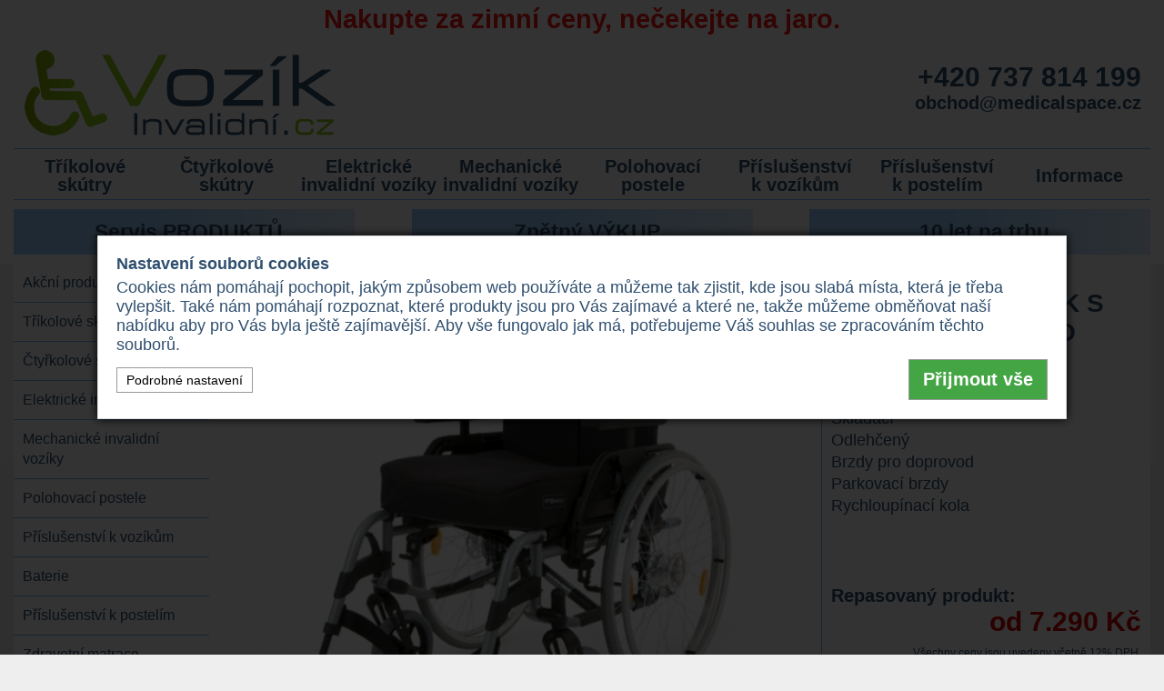

--- FILE ---
content_type: text/html; charset=UTF-8
request_url: https://www.vozikinvalidni.cz/mechanicke-invalidni-voziky/-invalidni-vozik-s-brzdami-pro-doprovod-id202
body_size: 9142
content:

<!DOCTYPE html>
<html lang="cs">
<head>
  <meta http-equiv="content-type" content="text/html; charset=utf-8" />
  <meta name="viewport" content="width=device-width, initial-scale=1">
  <meta name="robots" content="index, follow" />
  <meta name="description" content="Tento mechanický invalidní vozík má nespornou výhodu ve dvojím provedení brzdového systému. Nejen že má parkovací brzdy umístěné na zadních kolech,..." />  
  <meta name="keywords" content="mechanické vozíky, mechanický vozík, invalidní vozík, invalidní vozíky, vozík, vozíky" />
  <meta name="author" content="MedicalSpace (T)" />
  <meta name="google-site-verification" content="iBjp3pvAJclC02_vZ10WluGoWuiaM3Vx5v7eqWlDC_U" />
  <meta name="theme-color" content="#ffffff">
  
  <meta name="twitter:card" content="summary_large_image">
  <meta name="twitter:site" content="@MedicalSpace">
  <meta name="twitter:creator" content="@MedicalSpace">
  <meta name="twitter:title" content="Invalidní vozík s brzdami pro doprovod | Vozík Invalidní.cz">
  <meta name="twitter:description" content="Tento mechanický invalidní vozík má nespornou výhodu ve dvojím provedení brzdového systému. Nejen že má parkovací brzdy...">
  <meta property="twitter:image" content="https://www.vozikinvalidni.cz/img/home_screen.jpg" />
  
  <meta property="og:title" content="Invalidní vozík s brzdami pro doprovod | Vozík Invalidní.cz" />
  <meta property="og:description" content="Tento mechanický invalidní vozík má nespornou výhodu ve..." />
  <meta property="og:type" content="website" />
  <meta property="og:locale" content="cs_CZ" />
  <meta property="og:site_name" content="Vozík Invalidní.cz" />
  <meta property="og:url" content="https://www.vozikinvalidni.cz/mechanicke-invalidni-voziky/-invalidni-vozik-s-brzdami-pro-doprovod-id202" />
  <meta property="og:image" content="https://www.vozikinvalidni.cz/gall/prod/202-8558626497.jpg" />  <meta property="og:image" content="https://www.vozikinvalidni.cz/img/home_screen.jpg" />
  
  <link rel="apple-touch-icon" sizes="76x76" href="/favicons/apple-touch-icon.png">
<link rel="icon" type="image/png" sizes="32x32" href="/favicons/favicon-32x32.png">
<link rel="icon" type="image/png" sizes="16x16" href="/favicons/favicon-16x16.png">
<link rel="manifest" href="/favicons/site.webmanifest">
<link rel="mask-icon" href="/favicons/safari-pinned-tab.svg" color="#5bbad5">
<link rel="shortcut icon" href="/favicons/favicon.ico">
<meta name="msapplication-TileColor" content="#00aba9">
<meta name="msapplication-config" content="/favicons/browserconfig.xml">
<meta name="theme-color" content="#ffffff">
  
  <!--<link rel="stylesheet" href="/css/compile.min.css" type="text/css" />-->
  
  <link rel="stylesheet" href="/css/cookieconsent.min.css" type="text/css" />
  <link rel="stylesheet" href="https://cdn.jsdelivr.net/gh/fancyapps/fancybox@3.5.7/dist/jquery.fancybox.min.css" />
  <link rel="stylesheet" href="/css/style.css?v=1.03" type="text/css" />
    <title>Invalidní vozík s brzdami pro doprovod | Vozík Invalidní.cz</title>
    <script  src="/js/jquery-3.4.1.min.js"></script>
    <script src="/js/jquery.fancybox.min.js"></script>
    <script type="text/javascript" src="/js/function.js"></script>

<link rel="canonical" href="https://www.vozikinvalidni.cz/mechanicke-invalidni-voziky/-invalidni-vozik-s-brzdami-pro-doprovod-id202" />
<script src="/js/cookie_consent_v3.min.js"></script> 
<!-- Google Tag Manager -->
<script>(function(w,d,s,l,i){w[l]=w[l]||[];w[l].push({'gtm.start':
new Date().getTime(),event:'gtm.js'});var f=d.getElementsByTagName(s)[0],
j=d.createElement(s),dl=l!='dataLayer'?'&l='+l:'';j.async=true;j.src=
'https://www.googletagmanager.com/gtm.js?id='+i+dl;f.parentNode.insertBefore(j,f);
})(window,document,'script','dataLayer','GTM-W4N2N27');</script>
<!-- End Google Tag Manager -->

</head>
<body>
<!-- Google Tag Manager (noscript) -->
<noscript><iframe src="https://www.googletagmanager.com/ns.html?id=GTM-W4N2N27"
height="0" width="0" style="display:none;visibility:hidden"></iframe></noscript>
<!-- End Google Tag Manager (noscript) -->

<header>
<div class="bg-white">
<div class="site">
<div class="redBanner">
<div style="font-size:1.5em;">Nakupte za zimní ceny, nečekejte na jaro.</div></div>
</div>
<div class="site pt10">
<div class="logo left px10"><h1><a href="/"><img src="/img/logo.png" alt="Vozík Invalidní - invalidní vozíky a skútry" title="Vozík Invalidní"></a><span>Invalidní vozík s brzdami pro doprovod - vozík invalidní.cz</span></h1></div>
<div class="top-contacts right px10">
  <div class="tel"><a href="tel:+420737814199">+420 737 814 199</a></div>
  <div class="mail"><a href="mailto:obchod@medicalspace.cz">obchod@medicalspace.cz</a></div>
</div>
<div class="clear"></div>
<nav>
<div class="top-menu">
<div class="menu-item "><a href="/trikolove-skutry"><span>Tříkolové<br>skútry</span></a></div><div class="menu-item "><a href="/ctyrkolove-skutry"><span>Čtyřkolové<br>skútry</span></a></div><div class="menu-item "><a href="/elektricke-invalidni-voziky"><span>Elektrické<br>invalidní vozíky</span></a></div><div class="menu-item "><a href="/mechanicke-invalidni-voziky"><span>Mechanické<br>invalidní vozíky</span></a></div><div class="menu-item "><a href="/polohovaci-postele"><span>Polohovací<br>postele</span></a></div><div class="menu-item "><a href="/prislusenstvi-k-vozikum"><span>Příslušenství<br>k vozíkům</span></a></div><div class="menu-item "><a href="/prislusenstvi-k-postelim"><span>Příslušenství<br>k postelím</span></a></div><div class="menu-item "><a href="/informace"><span>Informace</span></a></div>

<select class="mobile-nav" onchange="if (this.value) window.location.href = this.value;">
      <option  value="/#akce">Akční produkty</option><option  value="/trikolove-skutry">Tříkolové skútry</option><option  value="/ctyrkolove-skutry">Čtyřkolové skútry</option><option  value="/elektricke-invalidni-voziky">Elektrické invalidní vozíky</option><option  value="/mechanicke-invalidni-voziky">Mechanické invalidní vozíky</option><option  value="/polohovaci-postele">Polohovací postele</option><option  value="/prislusenstvi-k-vozikum">Příslušenství k vozíkům</option><option  value="/prislusenstvi-k-postelim">Příslušenství k postelím</option><option  value="/produkty">Všechny produkty</option>      <option value="/informace">Informace</option>
</select>
</div>
</nav>
<div class="vyhodyBanner">
    <div class="vyhodyItem">
      <svg aria-hidden="true" focusable="false" data-prefix="far" data-icon="tools" role="img" xmlns="http://www.w3.org/2000/svg" viewBox="0 0 512 512" class="svg-inline--fa fa-tools fa-w-16 fa-2x"><path fill="currentColor" d="M224 96.1v48.8l29.7 29.7c-6.8-34.8 3.5-70.3 28.5-95.3 20.3-20.3 47.2-31.2 75-31.2h1.2L301 105.3l15.1 90.6 90.6 15.1 57.3-57.3c.3 28.3-10.6 55.5-31.2 76.1-9.3 9.3-20.2 16.4-31.8 21.6 1.8 1.6 3.9 2.9 5.6 4.6l30.7 30.7c10.5-6.3 20.5-13.9 29.4-22.9 38.1-38.1 53.7-94.3 40.7-146.6C504.4 105 495 95.4 483 92c-12.2-3.4-25.2.1-34 9l-58.7 58.6-32.4-5.4-5.4-32.4 58.6-58.6c8.9-8.9 12.3-21.9 8.9-34-3.3-12.1-13-21.5-25.2-24.5-53.2-13.2-107.9 2-146.6 40.6C238 55.5 229.7 67 222.9 79.2l1.1.8v16.1zM106 454c-12.8 12.8-35.3 12.8-48.1 0-6.4-6.4-10-15-10-24 0-9.1 3.5-17.6 10-24l134.4-134.4-33.9-33.9L24 372C8.5 387.5 0 408.1 0 430s8.5 42.5 24 58 36.1 24 58 24 42.5-8.5 58-24l100.9-100.9c-9.7-15.8-15.2-33.8-15.7-52.1L106 454zm395.1-58.3L384 278.6c-23.1-23.1-57.6-27.6-85.4-13.9L192 158.1V96L64 0 0 64l96 128h62.1l106.6 106.6c-13.6 27.8-9.2 62.3 13.9 85.4l117.1 117.1c14.6 14.6 38.2 14.6 52.7 0l52.7-52.7c14.5-14.6 14.5-38.2 0-52.7z" class=""></path></svg>
      <span>Servis PRODUKTŮ</span>
    </div>
    <div class="vyhodyItem">
      <svg aria-hidden="true" focusable="false" data-prefix="fas" data-icon="undo" role="img" xmlns="http://www.w3.org/2000/svg" viewBox="0 0 512 512" class="svg-inline--fa fa-undo fa-w-16 fa-2x"><path fill="currentColor" d="M212.333 224.333H12c-6.627 0-12-5.373-12-12V12C0 5.373 5.373 0 12 0h48c6.627 0 12 5.373 12 12v78.112C117.773 39.279 184.26 7.47 258.175 8.007c136.906.994 246.448 111.623 246.157 248.532C504.041 393.258 393.12 504 256.333 504c-64.089 0-122.496-24.313-166.51-64.215-5.099-4.622-5.334-12.554-.467-17.42l33.967-33.967c4.474-4.474 11.662-4.717 16.401-.525C170.76 415.336 211.58 432 256.333 432c97.268 0 176-78.716 176-176 0-97.267-78.716-176-176-176-58.496 0-110.28 28.476-142.274 72.333h98.274c6.627 0 12 5.373 12 12v48c0 6.627-5.373 12-12 12z" class=""></path></svg>
      <span>Zpětný VÝKUP</span>
    </div>
    <div class="vyhodyItem">
      <svg aria-hidden="true" focusable="false" data-prefix="far" data-icon="medal" role="img" xmlns="http://www.w3.org/2000/svg" viewBox="0 0 512 512" class="svg-inline--fa fa-medal fa-w-16 fa-2x"><path fill="currentColor" d="M342.17 281.67l-52.43-7.64-23.43-47.52c-2.11-4.25-6.22-6.39-10.33-6.39-4.08 0-8.16 2.12-10.28 6.39l-23.43 47.52-52.43 7.64c-9.4 1.36-13.17 12.96-6.35 19.59l37.93 36.96-8.97 52.22c-1.28 7.46 4.67 13.44 11.32 13.44 1.77 0 3.58-.42 5.33-1.35l46.9-24.65 46.9 24.65c1.74.92 3.55 1.33 5.31 1.33 6.66 0 12.62-5.96 11.34-13.43l-8.97-52.22 37.93-36.96c6.83-6.63 3.06-18.22-6.34-19.58zM495.97 0H338.12c-11.24 0-21.66 5.9-27.44 15.54L256 106.67l-54.68-91.13A31.997 31.997 0 0 0 173.88 0H16.03C3.08 0-4.5 14.57 2.92 25.18l113.99 162.85C84.21 222.47 64 268.87 64 320c0 105.87 86.13 192 192 192s192-86.13 192-192c0-51.13-20.21-97.53-52.91-131.98L509.08 25.18C516.5 14.57 508.92 0 495.97 0zM77.49 48h87.33l50.64 84.4c-22.11 4.78-42.73 13.45-61.3 25.13L77.49 48zM400 320c0 79.53-64.47 144-144 144s-144-64.47-144-144 64.47-144 144-144 144 64.47 144 144zm-42.16-162.47c-18.57-11.68-39.19-20.36-61.3-25.13L347.18 48h87.33l-76.67 109.53z" class=""></path></svg>
      <span>10 let na&nbsp;trhu</span>
    </div>  
  </div>
</div>
</div>
</header>

<div class="site my-20 mt-0">
<div class="left-menu-box"></div>
<div id="left-menu">
<ul><li class="menu_akcni-produkty "><a href="/"><span>Akční produkty</span></a></li><li class="menu_trikolove-skutry "><a href="/trikolove-skutry"><span>Tříkolové skútry</span></a></li><li class="menu_ctyrkolove-skutry "><a href="/ctyrkolove-skutry"><span>Čtyřkolové skútry</span></a></li><li class="menu_elektricke-invalidni-voziky "><a href="/elektricke-invalidni-voziky"><span>Elektrické invalidní vozíky</span></a></li><li class="menu_mechanicke-invalidni-voziky "><a href="/mechanicke-invalidni-voziky"><span>Mechanické invalidní vozíky</span></a></li><li class="menu_polohovaci-postele "><a href="/polohovaci-postele"><span>Polohovací postele</span></a></li><li class="menu_prislusenstvi-k-vozikum "><a href="/prislusenstvi-k-vozikum"><span>Příslušenství k vozíkům</span></a></li><li class="menu_baterie "><a href="/baterie"><span>Baterie</span></a></li><li class="menu_prislusenstvi-k-postelim "><a href="/prislusenstvi-k-postelim"><span>Příslušenství k postelím</span></a></li><li class="menu_zdravotni-matrace "><a href="/zdravotni-matrace"><span>Zdravotní matrace</span></a></li><li class="menu_prikryvky-a-polstare "><a href="/prikryvky-a-polstare"><span>Přikrývky a polštáře</span></a></li><li ><a href="/produkty"><span>Všechny produkty</span></a></li></ul>
</div>

<div class="content">
<div class="flex">

<div class="right-panel">
  <div class="px10">
  <div class="nameline">
    &nbsp;<br>
    <h2>Invalidní vozík s brzdami pro doprovod</h2>
  </div>
  <div class="params">
    <ul>
        <li>Nosnost až 180 kg</li><li>Skládací </li><li>Odlehčený</li><li>Brzdy pro doprovod</li><li>Parkovací brzdy</li><li>Rychloupínací kola</li>    </ul>
  </div>
  <div class="prices">

  <div class="price-line">
    <div class="label left">Repasovaný produkt:</div><p class="de right"><span>8.580&nbsp;Kč</span></p><div class="price">od 7.290&nbsp;Kč</div></div><div class="dph">Všechny ceny jsou uvedeny včetně 12% DPH.</div>           
  </div>
  </div>
  <div class="form">
    <form class="p10 px15" action="/lead" method="post">
    <input type="hidden" name="prod_name" value="Invalidní vozík s brzdami pro doprovod">
      <h3>Máte o produkt zájem?</h3>
      <div class="text">Zanechte nám Vaše telefonní číslo a my se Vám ozveme.</div>
      <div class="line">
        <input type="tel" name="phone" required pattern="^\+?[0-9\s]{9,16}$" placeholder="Telefonní číslo"><input type="submit" value="Odeslat">
      </div>
      <a href="https://www.medicalspace.cz/docs/MedicalSpace-Podm%C3%ADnky-OO%C3%9A.pdf" target="_blank">Správa os. údajů dle GDPR</a>
    </form>
  </div>
</div>
<div class="gallery left-panel">
  <div id="prodImg" class="ph_top">
    
  <a href="/gall/full/202-8558626497.jpg" data-fancybox="gallery" data-caption="Invalidní vozík s brzdami pro doprovod"><img src="/gall/prod/202-8558626497.jpg" alt="Mechanický vozík Invalidní vozík s brzdami pro doprovod foto" title="Invalidní vozík s brzdami pro doprovod"></a>
  </div>
  <div class="ph_line">

    <a href="/gall/full/202-8558626497.jpg" data-fancybox="gallery" data-caption="Invalidní vozík s brzdami pro doprovod"><img src="/gall/prod/202-8558626497.jpg" alt="Invalidní vozík mechanický Invalidní vozík s brzdami pro doprovod foto" title="Invalidní vozík s brzdami pro doprovod 0"></a>
    <div class="clear"></div>

  </div>
  <div class="clear"></div>
  <div class="form">
    <form class="p10 px15" action="/lead" method="post">
    <input type="hidden" name="prod_name" value="Invalidní vozík s brzdami pro doprovod">
      <h3>Máte o produkt zájem?</h3>
      <div class="text">Zanechte nám Vaše telefonní číslo a my se Vám ozveme.</div>
      <div class="line">
        <input type="tel" name="tel" required pattern="^[0-9-+s()]*$" placeholder="Telefonní číslo"><input type="submit" value="Odeslat">
      </div>
      <a href="https://www.medicalspace.cz/docs/MedicalSpace_Podm%C3%ADnky_OO%C3%9A.pdf" target="_blank">Správa os. údajů dle GDPR</a>
    </form>
  </div>
</div>

</div>
<div class="clear"></div>

<div class="cont kotvy-list">
<ul>
<li><a href="#popis">Popis</a></li>
<li><a href="#parametry">Parametry</a></li>
<li><a href="#vybava">Výbava</a></li>
<li><a href="#doprava">Doprava</a></li>
</ul>
</div>
<div class="cont" id="popis">
<h2>Invalidní vozík s brzdami pro doprovod</h2>
<h4>Popis</h4>
<p>Tento <strong>mechanick&yacute; invalidn&iacute; voz&iacute;k</strong> m&aacute; nespornou v&yacute;hodu ve dvoj&iacute;m proveden&iacute; brzdov&eacute;ho syst&eacute;mu. Nejen že m&aacute; parkovac&iacute; brzdy um&iacute;stěn&eacute; na zadn&iacute;ch kolech, ale opl&yacute;v&aacute; i brzdami pro doprovod, což značně usnadňuje manipulaci s&nbsp;voz&iacute;kem. K&nbsp;v&yacute;robě tohoto voz&iacute;ku byly použity vysoce odoln&eacute; materi&aacute;ly, kter&eacute; zaji&scaron;ťuj&iacute; jeho dlouhou životnost při využ&iacute;v&aacute;n&iacute; v&nbsp;dom&aacute;c&iacute;m, ale i venkovn&iacute;m prostřed&iacute;. Čalouněn&iacute; je snadno omyvateln&eacute;. Tento <strong>mechanick&yacute; invalidn&iacute; voz&iacute;k</strong> m&aacute; <strong>skl&aacute;dac&iacute;</strong> konstrukci a k&nbsp;jeho složen&iacute; V&aacute;m postač&iacute; pouze jeden pohyb. Podnože i postranice jsou zcela odn&iacute;mateln&eacute;, z&nbsp;toho postranice můžete i odklopit.&nbsp;</p>
</div>

<div class="cont" id="parametry"><h4>Technické parametry</h4>
<table class="detail_params" cellpadding="0" cellspacing="0"><tr><td>Nosnost:</td><td>až do 180 kg, odvíjí se od šířky vozíku</td></tr></table></div><div class="cont" id="vybava"><div class="flex"><div class="txt"><h4>Základní výbava</h4><p><ul>
<li>skl&aacute;dac&iacute; r&aacute;m</li>
<li>odlehčen&yacute; r&aacute;m</li>
<li>odn&iacute;mateln&eacute; a odklopn&eacute; područe</li>
<li>rychloup&iacute;nac&iacute; kola</li>
<li>brzdy pro doprovod</li>
<li>parkovac&iacute; brzdy</li>
<li>odn&iacute;mateln&eacute; a odklopn&eacute; podnože</li>
<li>odn&iacute;mateln&eacute; stupačky</li>
<li>nen&iacute; hrazeno poji&scaron;ťovnou</li>
</ul></p></div><div class="txt"><h4>Příplatková výbava</h4><p><ul>
<li>podsed&aacute;k</li>
<li>drž&aacute;k na hole</li>
<li>polohovac&iacute; podnože</li>
<li>pln&aacute; nenafukovac&iacute; kola</li>
</ul></p></div></div></div>
<div class="cont" id="doprava">
<h4>Doprava</h4>
<p>Doprava prostřednictv&iacute;m přepravn&iacute; společnosti.&nbsp;</p>
</div>
<div class="cont dalsi-produkty">
<h4>Další produkty v kategorii</h4>
<div>

<div class="prod_list">
    <a href="/mechanicke-invalidni-voziky/-mechanicky-invalidni-vozik-sirky-sedu-49-54-cm-id39">
    <div class="card_box">
      <div class="img">
        <img src="/gall/list/39-3752254048.jpg" alt="Invalidní vozík odlehčený Mechanický invalidní vozík, šířky sedu 49 - 54 cm foto" title="Mechanický invalidní vozík, šířky sedu 49 - 54 cm">
      </div>
      <div class="data">
        <div class="nameline">Mechanické invalidní vozíky<br><h3>Mechanický invalidní vozík, šířky sedu 49&nbsp-&nbsp54&nbspcm</h3></div>
        <div class="params">
        <ul>
<li>Nosnost až 180 kg</li><li>Skládací</li><li>Odlehčený</li><li>Rychloupínací kola</li>
        </ul>
        </div>
        <div class="price">
        <span class="small">od </span>4.290 Kč
        </div>
        <div class="button">Detail</div>
        <div class="clear"></div>
      </div>
      <div class="clear"></div>
    </div>
    <div class="clear"></div>
    </a>
  </div>
        
<div class="prod_list">
    <a href="/mechanicke-invalidni-voziky/-mechanicky-invalidni-vozik-sirky-sedu-55-60-cm-id201">
    <div class="card_box">
      <div class="img">
        <img src="/gall/list/201-6002250365.jpg" alt="Invalidní vozík mechanický Mechanický invalidní vozík, šířky sedu 55 - 60 cm foto" title="Mechanický invalidní vozík, šířky sedu 55 - 60 cm">
      </div>
      <div class="data">
        <div class="nameline">Mechanické invalidní vozíky<br><h3>Mechanický invalidní vozík, šířky sedu 55&nbsp-&nbsp60&nbspcm</h3></div>
        <div class="params">
        <ul>
<li>Nosnost až 180 kg</li><li>Skládací</li><li>Odlehčený</li><li>Rychloupínací kola</li>
        </ul>
        </div>
        <div class="price">
        <span class="small">od </span>7.290 Kč
        </div>
        <div class="button">Detail</div>
        <div class="clear"></div>
      </div>
      <div class="clear"></div>
    </div>
    <div class="clear"></div>
    </a>
  </div>
        
<div class="prod_list">
    <a href="/mechanicke-invalidni-voziky/-invalidni-vozik-mechanicky-minos-global-id57">
    <div class="card_box">
      <div class="img">
        <img src="/gall/list/57-8927326739.jpg" alt="Invalidní vozík odlehčený Invalidní vozík mechanický Minos Global foto" title="Invalidní vozík mechanický Minos Global">
      </div>
      <div class="data">
        <div class="nameline">Mechanické invalidní vozíky<br><h3>Invalidní vozík mechanický Minos Global</h3></div>
        <div class="params">
        <ul>
<li>Nosnost 140 kg</li><li>Odlehčený</li><li>Skládací </li><li>Rychloupínací kola</li>
        </ul>
        </div>
        <div class="price">
        <span class="small">od </span>7.490 Kč
        </div>
        <div class="button">Detail</div>
        <div class="clear"></div>
      </div>
      <div class="clear"></div>
    </div>
    <div class="clear"></div>
    </a>
  </div>
        <div class="clear"></div></div>
</div><div class="clear"></div></div>  <script>
    gtag('event', 'product_page', 
    {
        'itemId': 202,
        'sklik_category': 'Zdraví | Zdravotní pomůcky a lékařské vybavení | Invalidní vozíky',
        'pageType': 'offerdetail',                   
    }
    );
  </script> 


<div class="clear"></div>
<div class="clear"></div>
</div>

<div class="site">
<div class="siteText">
</div>
</div>

<footer>
<div class="site">
<div class="footer py10">
  <div class="line2 part1">
  <div class="block-left"><div class="px15">
  <div class="video">
  <a href="https://youtu.be/BLsFipume6c?t=4" target="_blank"><img src="/img/yt_img.jpg" alt="vozikinvalidni.cz youtube" title="youtube MedicalSpace"></a>
  <a href="https://www.facebook.com/medicalspacecz/" target="_blank"><img src="/img/fb.png" class="fb" alt="vozikinvalidni.cz facebook" title="facebook MedicalSpace"></a>
  <div class="clear"></div>
  </div></div></div>
  

  <div class="block medical"><div class="px15 text-center"><img src="/img/medical-logo.png" alt="logo MedicalSpace s.r.o" title="MedicalSpace s.r.o"><p><a href="tel:+420737814199">+420 737 814 199</a><br><a href="mailto:obchod@medicalspace.cz">obchod@medicalspace.cz</a></p></div></div>
  </div>
  <div class="line2 part2">
  <div class="block prodejna"><div class="px15 py10"><h4>Prodejna</h4>
    <p>
      Husova 877<br />
      391 11 Planá nad Lužnicí<br />
      Česká republika<br /><br />
      
      Po - Čt:&nbsp;9:00 - 16:30<br>
      Pá:&nbsp;9:00 - 15:00<br>
      So, Ne, svátky:&nbsp;&nbsp;&nbsp;po domluvě      
    </p>
    <br><p><b>Prodejna bude od 19.12.2025 do 2.1.2026 uzavřena. Objednávejte prosím online nebo telefonicky.</b></p>  </div></div>
  
  <div class="block sidlo"><div class="px15 py10"><h4>Sídlo</h4>
    <p>
      Táboritská 880/14<br />
      130 00 Praha 3<br />
      Česká republika<br /><br />
      
      IČ: 01605062<br />
      DIČ: CZ01605062    </p><br>
<p>Společnost je zapsána u Městského soudu v Praze, oddíl C, vložka 208871.</p></div></div>
    </div>
  <div class="clear"></div>
</div>
</div>

<div class="footer2 my-20">
<div class="p10">
<!--<p>Dle zákona o evidenci tržeb je prodávající povinen vystavit kupujícímu účtenku. Zároveň je povinen zaevidovat přijatou tržbu u správce daně online; v případě technického výpadku pak nejpozději do 48 hodin. Tato indikativní nabídka není nabídkou ve smyslu § 1731 nebo § 1732 občanského zákoníku, ani se nejedná o veřejný příslib dle § 1733 občanského zákoníku. Z této indikativní nabídky nevzniká nárok na uzavření smlouvy. Na vyžádání zašleme zákazníkovi typový list nebo protokol o shodě produktu. Cena je závazná v okamžiku uzavření smlouvy, resp. okamžikem potvrzení závazné objednávky. V případě vrácení zboží, zasílejte toto zboží na adresu provozovny/prodejny viz. kontakty. Mechanický invalidní vozík je dodáván v rámci uváděné ceny jako samostatný produkt. S našimi produkty mohou / nemusí být dodány komponenty příplatkové výbavy nebo příslušenství. Tyto komponenty nevstupují do ceny daného produktu a mohou být dodány jako bonusové zboží nebo jako zboží, které je nutné dodat s určitým produktem nedovolující svými vlastnostmi daným komponentem nedisponovat. Při objednávce nového produktu nejsou součástí baterie. Grafické vyobrazení nabízených produktů je pouze ilustrativní. Aktuálně nabízené produkty mohou disponovat jinou výbavou či odlišnou barvou. Prodejce má skladem obvykle několik kusů produktu od každého prezentovaného typu. Cena konkrétního produktu se odvíjí od jeho stáří, výbavy, celkového stavu produktu a počtu najetých kilometrů. Přesnou cenu Vámi vybraného produktu Vám sdělíme na požádání obratem. Pro upřesnění aktuální nabídky nás kontaktujte na tel.: <a href="tel:+420737814199">+420 737 814 199</a> nebo na e-mail: <a href="mailto:obchod@medicalspace.cz">obchod@medicalspace.cz</a>. <strong>*&nbsp;Doprava zdarma po ČR pro elektrické vozíky a skútry. Doprava zdarma pro elektrické vozíky a skútry po SR při objednávce nad 1000€.</strong></p>-->
<p>Prezentace zboží uvedená na tomto webu není nabídkou ve smyslu § 1731 nebo § 1732 zák. č. 89/2012 Sb., občanský zákoník v platném znění (dále jen „OZ“), ani se nejedná o veřejný příslib dle § 1733 OZ. Z této prezentace umístěné na tomto webu tedy nevzniká nikomu nárok na uzavření jakékoliv smlouvy. Zájemci bude na jeho žádost zaslána předsmluvní dokumentace dle ust. § 1820 a násl. OZ. Cena je závazná v okamžiku uzavření smlouvy, která je uzavírána v písemné formě nebo potvrzením závazné objednávky.  V případě vrácení zboží po odstoupení od smlouvy dle ust. § 1829 OZ je povinností kupujícího zboží doručit na adresu provozovny. Mechanický invalidní vozík je dodáván v rámci uváděné ceny jako samostatný produkt. S našimi produkty mohou, ale nemusí být dodány komponenty příplatkové výbavy nebo příslušenství. Tyto komponenty nevstupují do ceny daného produktu a mohou být dodány jako bonusové zboží nebo jako zboží, které je nutné dodat s určitým produktem nedovolující svými vlastnostmi daným komponentem nedisponovat. Při objednávce nového produktu nejsou součástí baterie. Grafické vyobrazení nabízených produktů je pouze ilustrativní. Aktuálně nabízené produkty mohou disponovat jinou výbavou či odlišnou barvou. Prodejce má skladem obvykle několik kusů produktu od každého prezentovaného typu. Cena konkrétního produktu se odvíjí od jeho stáří, výbavy, celkového stavu produktu a počtu najetých kilometrů. Přesnou cenu Vámi vybraného produktu Vám sdělíme na požádání obratem. Pro upřesnění aktuální nabídky nás kontaktujte na tel.: <a href="tel:+420737814199">+420 737 814 199</a> nebo na e-mail: <a href="mailto:obchod@medicalspace.cz">obchod@medicalspace.cz</a>. <strong>* Doprava zdarma po ČR pro elektrické vozíky a skútry. Doprava zdarma pro elektrické vozíky a skútry po SR při objednávce nad 1000€.</strong> ** Maximální dojezd elektrického vozíku či skútru je uváděn za ideálních podmínek při použití baterií s kapacitou doporučenou výrobcem. V praxi se dojezd snižuje v závislosti na váze uživatele, terénu, překonávání překážek, stáří baterií, teplotě, počtu rozjezdů a zastavení, nesprávném tlaku v pneumatikách, stylu jízdy atd. Provozovatel webu nenese odpovědnost za případné chyby nebo nepřesnosti na webových stránkách.</p>
<p class="text-center"><a href="https://www.medicalspace.cz/docs/Baterie-Informace-konecni-uzivatele.pdf" target="_blank">Informace o zpětném odběru baterií a akumulátorů pro konečné uživatele</a> | <a href="https://www.medicalspace.cz/docs/MedicalSpace-Podm%C3%ADnky-OO%C3%9A.pdf" target="_blank">Správa os. údajů dle GDPR</a> | <a href="https://www.medicalspace.cz/docs/Cookies.pdf" target="_blank">Cookies</a> | <a href="/odkazy">Odkazy</a> | <a href="/clanky">Články</a> | <a href="https://www.medicalspace.cz/dokumenty" target="_blank">Dokumenty</a> | <a href="#" onclick="return consentToggle(true);">Správa souhlasu s použitím cookies</a> </p>
<p class="text-center bold">&copy;&nbsp;2013&nbsp;-&nbsp;2026 MedicalSpace s.r.o. | <a href="https://www.medicalspace.cz/docs/vop.pdf" target="_blank">Všeobecné obchodní podmínky</a> | <a href="https://www.medicalspace.cz/docs/cenik-servis-dily.pdf" target="_blank">Ceník servisu a ND</a></p>
</div>
</div>
</footer>
<div id="toTop"><div class="ico">&#10095;</div></div>

<div class="c_consent_box2">
<div class="consent_flex">
<div class="inside">
<div class="h4">Nastavení souborů cookies</div>
<p>Cookies nám pomáhají pochopit, jakým způsobem web používáte a můžeme tak zjistit, kde jsou slabá místa, která je třeba vylepšit. Také nám pomáhají rozpoznat, které produkty jsou pro Vás zajímavé a které ne, takže můžeme obměňovat naší nabídku aby pro Vás byla ještě zajímavější. Aby vše fungovalo jak má, potřebujeme Váš souhlas se zpracováním těchto souborů.</p>
<div class="extended">
<div class="line"><input type="checkbox" id="ad_storage_checkbox" name="ad_storage"><label for="ad_storage_checkbox">Souhlas s ukládáním souborů (jako jsou soubory cookie) souvisejících s reklamou.</label></div>
<div class="line"><input type="checkbox" id="ad_user_data_checkbox" name="ad_user_data"><label for="ad_user_data_checkbox">Souhlas s nakládáním s uživatelskými daty souvisejícími s reklamou společnosti Google.</label></div>
<div class="line"><input type="checkbox" id="ad_personalization_checkbox" name="ad_personalization"><label for="ad_personalization_checkbox">Souhlas s personalizovanou reklamou.</label></div>
<div class="line"><input type="checkbox" id="analytics_storage_checkbox" name="analytics_storage"><label for="analytics_storage_checkbox">Souhlas s ukládáním souborů (jako jsou soubory cookie) související s analýzou chování, např. trváním návštěvy.</label></div>
<button class="save" onclick="consentUpdate('extended');">Uložit volby</button>
</div>
<div class="button_box">
<button class="settings left">Podrobné nastavení</button>
<button class="accept" onclick="consentUpdate('all',true);">Přijmout vše</button>
</div>
</div>
</div>
</div>


<script type="application/ld+json">
{
  "@context": "http://schema.org",
  "@type": "Product",
  "description": "<p>Tento <strong>mechanický invalidní vozík</strong> má nespornou výhodu ve dvojím provedení brzdového systému. Nejen že má parkovací brzdy umístěné na zadních kolech, ale oplývá i brzdami pro doprovod, což značně usnadňuje manipulaci s vozíkem. K výrobě tohoto vozíku byly použity vysoce odolné materiály, které zajišťují jeho dlouhou životnost při využívání v domácím, ale i venkovním prostředí. Čalounění je snadno omyvatelné. Tento <strong>mechanický invalidní vozík</strong> má <strong>skládací</strong> konstrukci a k jeho složení Vám postačí pouze jeden pohyb. Podnože i postranice jsou zcela odnímatelné, z toho postranice můžete i odklopit. </p>",
  "name": "Invalidní vozík s brzdami pro doprovod",
  "brand": "Invalidní",
  "model": "vozík s brzdami pro doprovod",
  "image": "https://www.vozikinvalidni.cz/gall/prod/202-8558626497.jpg",
  "offers": [{
        "@type": "Offer",
        "url": "https://www.vozikinvalidni.cz/mechanicke-invalidni-voziky/-invalidni-vozik-s-brzdami-pro-doprovod-id202?repasovany",
        "availability": "http://schema.org/InStock",
        "price": "7290",
        "priceCurrency": "CZK",
        "itemCondition": "RefurbishedCondition"
      }]}
</script>


</body>
</html>


--- FILE ---
content_type: text/css
request_url: https://www.vozikinvalidni.cz/css/style.css?v=1.03
body_size: 3730
content:
*{padding:0; margin:0; position:relative;}
body{background:#EEEEEE; font-family:Calibri, Sans-serif; color:#2F4F6F;}
a{color:#2F4F6F; text-decoration:none;}
a:hover{text-decoration:underline;}
img{border:0;}
.bg-white{background:#ffffff;}

.site{width:100%; max-width:1250px; min-width:330px; margin:0 auto; padding:0px 0; background:#ffffff;}
.logo{width:348px; height:100px;}
.logo h1 span{display:none;}
.logo img{max-width:100%; max-height:100%;}
.top-contacts{text-align:right; margin:15px 0;}
.top-contacts .tel{font-size:30px; font-weight:bold;}
.top-contacts .mail{font-size:20px; font-weight:bold;}

.top-menu{height:55px; margin:10px 0; border-top:1px solid #73B9FF; border-bottom:1px solid #73B9FF; display:flex; flex-wrap: wrap;}
.top-menu .menu-item{display:inline-block;flex: 1; height:100%; font-size:20px; font-weight:bold; text-align:center;}
.top-menu .menu-item a{height:100%; display:block; text-decoration:none;vertical-align: middle; line-height: 55px;}
.top-menu .menu-item span{display:inline; display:inline-table; display:inline-block; vertical-align:middle; line-height: 20px; *margin-top: expression(this.offsetHeight < this.parentNode.offsetHeight ? parseInt((this.parentNode.offsetHeight - this.offsetHeight) / 2) + "px" : "0");}
.top-menu .menu-item:hover,.top-menu .menu-item.active{background: radial-gradient(circle at 105%, #DDEEFF ,#9DCEFF 60%);}
.top-menu .mobile-nav{width:90%; padding:0 10px; font-size:20px; display:none; margin:0 auto; border:0;}

.left-side{width:30%; margin-right:10px; float:left;}
.left-side .banner{width:100%; height:180px; overflow:hidden;}
.left-side .form{width:100%; height:180px; margin-top:10px; background: radial-gradient(circle at 105%, #DDEEFF ,#9DCEFF 60%); overflow:hidden;}
.left-side .form .text{font-size:18px; padding:0px 0 5px; text-align:center;}
.left-side .form .text h3,.left-side .form .text .h3{font-size:20px; font-weight:bold;}
.left-side .form .line{margin:15px 0 10px;}
.left-side .form input{border:0; font-size:20px; font-weight:bold;font-family:Calibri, Sans-serif;}
.left-side .form input[type="tel"]{width:calc(70% - 20px); padding:8px 10px;}
.left-side .form input[type="submit"]{width:30%; padding:8px 5px; background: linear-gradient(#91C71D, #7E9E00); color:#ffffff; cursor:pointer;}
.left-side .form input[type="submit"]:hover{background:#91C71D;}

.right-side{width:calc(70% - 10px); float:right;}
.right-side .tile{width:calc(100% / 3); height:180px; float:left; text-align:center; line-height:180px; transform: scale(0.95); transition: transform .3s;}
.right-side .tile:nth-child(-n+3){margin-bottom:10px;}                                                              
.right-side .tile img{max-height:100%; max-width:100%;vertical-align: middle;}
.right-side .tile:hover{transform: scale(1.05);}

#left-menu{width:215px; float:left; padding:0;}
#left-menu ul{width:100%; list-style:none;}
#left-menu ul li{width:100%;  line-height:22px; font-size:16px; border-bottom:1px solid #73B9FF;}
#left-menu ul li a{display:block; text-decoration:none; padding:10px 10px;}
#left-menu ul li:hover, #left-menu ul li.active{background: radial-gradient(circle at 105%, #DDEEFF ,#9DCEFF 60%); font-weight:bold;}
#left-menu.fixed{position:fixed; top:0;}
#left-menu.bottom{position:absolute; bottom:0; top:unset;}

.content{width:calc(100% - 215px); float:right;}
.content h2{font-size:30px; text-align:left;}
.content .kats_anchor{padding:20px 10px; border-bottom:1px solid #73B9FF; background:radial-gradient(circle at 105%, #DDEEFF ,#9DCEFF 60%);}
.content .kats_anchor span.text{font-size:18px; font-weight:normal;}
.content2{width:100%;}
.content2.clanky h2{text-align:center; padding:20px 0 10px;}
.cat-desc{}
.cat-desc ul{margin:5px 0 5px 20px;}
.prod_list{width:calc(100% / 3); float:left;}
.prod_list a{text-decoration:none;}
.prod_list .card_box{padding:10px 15px; border-right:1px solid #73B9FF;}
.prod_list .disc{width:60px; height:60px; position:absolute; top:10px; left:15px; background:linear-gradient(#D80000, #880000); border-radius:50%; color:#ffffff; font-size:26px; font-weight:bold; text-align:center; line-height:60px; z-index:2;display:none;}
.prod_list:nth-child(3n) .card_box{border-right:none;}
.prod_list:nth-child(n+4) .card_box{border-top:1px solid #73B9FF;}
.prod_list .img{text-align:center;}
.prod_list .img img{max-width:100%; transform: scale(0.95); transition: transform .3s;}
.prod_list .nameline{text-align:center; font-size:20px;}
.prod_list .nameline h3{height:60px;font-size:24px;text-transform: uppercase;}
.prod_list .params ul{width:100%; height:40px; margin:10px 0 20px; list-style:none; overflow:hidden;}
.prod_list .params ul li{width:calc(50% - 2px); display:inline-block;}
.prod_list .price{font-size:26px; font-weight:bold; color:#D80000; float:left;}
.prod_list .price .small{font-size:small;}
.prod_list .button{width:30%; padding:5px 10px; background: linear-gradient(#91C71D, #7E9E00); color:#ffffff; border:none; font-size:20px; font-weight:bold;float:right; text-align:center;}
.prod_list:hover .img img{transform: scale(1.0);}
.prod_list:hover .button{background: #91C71D;}


.left-panel{width:65%; order:1; float:left;}
.ph_top{padding:0 50px;}
.ph_top img{width:100%; height:100%;}
.ph_line{text-align:center;}
.ph_line img{width:calc(20% - 15px); margin:0 5px;}
.fancybox-navigation{top:50%;}

.right-panel{width:calc(35% - 1px); order:2; float:right; border-left:1px solid #73B9FF;}
.right-panel .nameline{text-align:center; font-size:16px; margin-top:10px;}
.right-panel .nameline h2{font-size:28px;text-transform: uppercase; text-align:center;}
.right-panel .params{height:210px; margin:10px 0; line-height: 24px;}
.right-panel .params ul{list-style:none; font-size:18px;}
.right-panel .prices{height:235px; margin:5px 0;}
.right-panel .prices .price-line{padding-bottom:15px;}
.right-panel .prices .price-line .label{font-size:20px; font-weight:bold;}
.right-panel .prices .price-line p.de{text-decoration: line-through; color:#D80000; display:none;}
.right-panel .prices .price-line span{font-size:20px; text-align:right; color:#2F4F6F;}
.right-panel .prices .price-line .price{width:100%; text-align:right; color:#D80000; font-size:30px; font-weight:bold; clear:both;}
.right-panel .prices .dph{text-align:right; font-size:12px; top:-5px;}
.left-panel .form{display:none;}
.right-panel .form, .left-panel .form{background: radial-gradient(circle at 105%, #DDEEFF ,#9DCEFF 60%); overflow:hidden;}
.right-panel .form h3, .left-panel .form h3{font-size:24px;}
.right-panel .form .text, .left-panel .form .text{font-size:18px; padding:5px 0;}
.right-panel .form .line, .left-panel .form .line{margin:0px 0 5px;}
.right-panel .form input, .left-panel .form input{border:0; font-size:20px; font-weight:bold;font-family:Calibri, Sans-serif;}
.right-panel .form input[type="tel"], .left-panel .form input[type="tel"]{width:calc(70% - 10px); padding:8px 10px;}
.right-panel .form input[type="submit"], .left-panel .form input[type="submit"]{width:calc(30% - 10px); padding:8px 5px; background: linear-gradient(#91C71D, #7E9E00); color:#ffffff; cursor:pointer;}
.right-panel .form input[type="submit"]:hover, .left-panel .form input[type="submit"]:hover{background:#91C71D;}  

#fancyInline{display:none; }
.lead, #fancyInline{font-size:22px; text-align:center;}
.lead h3, #fancyInline h3{font-size:2.6rem;}
.lead .icon, #fancyInline .icon{width:150px; height:150px; padding:20px;}
.lead .icon.green svg,#fancyInline .icon.green svg{color:#8dbf17;}
.lead .icon.red svg,#fancyInline .icon.red svg{color:#da2323;}
.lead button{ padding:10px 15px; margin:10px 0; background: linear-gradient(#91C71D, #7E9E00); color:#ffffff; border:0; cursor:pointer; font-size:1em; font-weight:bold;}
.lead button:hover{background:#91C71D;}      

.cont{padding:10px;border-bottom:1px solid #73B9FF;}
.cont .flex{display:flex;}
.cont .flex .txt{width:100%;}
.cont.dalsi-produkty{border-bottom:0; padding:0;}
.cont.dalsi-produkty h4{padding:10px;}
.cont h2{font-size:30px; padding-bottom:10px;text-transform: uppercase; text-align:left;}
.cont h4{font-size:26px; padding-bottom:3px;}
.cont ul{margin-left:20px;} 
.cont .detail_params td{padding-right:10px; border-bottom:1px solid rgba(47, 79, 111, 0.15);}

.cont p{padding-bottom:10px;}

.content2 p{padding:5px 0;}
.content2 ul{margin-left:20px;}

.clanky .cont.hlavni{margin-bottom:20px;}
.clanky .cont.hlavni ul{display: flex; flex-wrap: wrap; justify-content: space-between; list-style: none;}
.clanky .cont.hlavni ul li{width: calc(50% - 5px); margin: 5px 0;}
.clanky .cont.hlavni ul li a{padding:10px; text-align:center; background:#ffffff; display:block; font-size:1.1rem; font-weight:bold;}

.seo p{padding-bottom:10px;}
.s-article ul,.s-article ol{margin-left:20px;}

.kotvy-list ul{list-style:none; padding:5px 0px; margin-left:0px;}
.kotvy-list ul li{display:inline-block; padding-right:5%; font-size:20px; font-weight:bold;}
.kotvy-list ul li a{display:block;}

.siteText{background:#ffffff;}
.siteText .box{margin: 10px 5px; clear:both;}
.siteText .box .inner{padding:10px 15px;}
.siteText .box h2{margin-bottom: 10px; font-size:40px; font-weight:normal;}
.siteText .box:nth-child(odd) img{float:left;}
.siteText .box:nth-child(even) img{float:right;}
.siteText .box img{max-width:310px; max-height:280px; margin:10px 20px; }
.siteText .box img.flip{transform: scaleX(-1);-webkit-transform: scaleX(-1);}
.siteText .box p{text-align:justify;}

.footer{font-size:17px; display:flex}
.footer .line2{width:50%; display: flex;}
.footer .line2.part1{width:calc(45% - 2px);}
.footer .line2.part2{width:calc(55% + 2px);}
.footer .block-left{width:215px; text-align:center; display:flex; align-items:center; justify-content:center;}
.footer .block-left .video{width:100%; height:100%;}
.footer .block-left .video iframe{width:100%; height:100%;}
.footer .block-left img{max-width:100%; padding-top:10px;}
.footer .block-left img.fb{max-width:70%; max-height:30px;}
.footer .block{width:calc(50% - 1px); float:left; border-left:1px solid #73B9FF;}
.footer .block h4{font-size:24px; font-weight:bold;}
.footer .block img{width:100%; max-width:300px; padding-bottom:10px;}
.footer .block.medical{width:calc(100% - 216px); display:flex; align-items:center;justify-content:center;}

.footer2{width:100%; max-width:1250px; margin:0 auto 30px; background: radial-gradient(circle at 105%, #DDEEFF ,#9DCEFF 60%);}
.footer2 p{text-align: justify; font-size:14px; padding-bottom:10px;}
.footer2 p:last-child{padding-bottom:0px;}

#toTop{position:fixed; bottom:20px; right:20px; background: radial-gradient(circle at 105%, #DDEEFF ,#9DCEFF 60%); cursor:pointer; display:none;}
#toTop .ico{margin:10px 20px; transform: rotate(-90deg); font-size:20px; font-weight:bold;}
#toTop:hover{background: radial-gradient(circle at 105%, #9DCEFF ,#9DCEFF 60%);}

.redBanner{color: #FF1717; padding:5px 10px; margin:0; font-size:1.2rem; text-align:center; font-weight:bold;}
.vyhodyBanner{min-height:50px; padding: 0 0 10px; display:flex; justify-content:space-between; color:#2F4F6F; z-index:3; font-weight:bold;}
.vyhodyBanner .vyhodyItem{width:calc(30% - 20px); padding:5px 10px; background: radial-gradient(circle at 105%, #DDEEFF ,#9DCEFF 60%); font-size:23px; display: flex; justify-content: center; align-items: center;}
.vyhodyBanner .vyhodyItem svg{max-width:33px; max-height:33px; margin-right:10px;}

.c_consent_box{width:100%; position:fixed; bottom:0px; box-sizing: border-box; padding:15px 10px 10px; border:1px solid #dddddd; background:rgba(255,255,255,0.9); font-size:14px; box-shadow: 0px 0px 10px #000;display:none; z-index:100;}
.c_consent_box .h4{font-weight:bold;}
.c_consent_box p{font-size:0.9em;margin:5px 0;}
.c_consent_box .extended{display:none; padding:5px 0;}
.c_consent_box .extended .line{display:flex; gap:10px; margin-bottom:5px;font-size:0.9em;}
.c_consent_box .extended button{}
.c_consent_box .button_box{display:flex; gap:10px; align-items:center; justify-content:center;}
.c_consent_box button{padding:5px 10px; cursor:pointer; border:1px solid #999999;}
.c_consent_box button.accept{background:#44a544; color:#ffffff; font-weight:bold; font-size:1.1em; padding:10px 15px;}
.c_consent_box button.decline, .c_consent_box button.save{background:#cccccc; font-size:0.8em;}
.c_consent_box button.accept:hover{background:#4cc34c;}
.c_consent_box button.decline:hover,.c_consent_box button.save:hover{background:#dddddd;}
.c_consent_box .button_box .settings{font-size:0.8em;}

.c_consent_box2{width:100%; height:100%; position:fixed; top:0px; background:rgba(0,0,0,0.8); z-index:10000000; display:none;}
.c_consent_box2 .consent_flex{width:100%; height:100%; display:flex; justify-content:center; align-items:center;}
.c_consent_box2 .inside{max-width:1024px; margin:0 40px; padding:20px; border:1px solid #dddddd; background:#ffffff; font-size:18px; box-shadow: 0px 0px 10px #000;}
.c_consent_box2 .h4{font-weight:bold;}
.c_consent_box2 p{font-size:1em;margin:5px 0;}
.c_consent_box2 .extended{display:none; padding:5px 0;}
.c_consent_box2 .extended .line{display:flex; gap:10px; margin-bottom:5px;font-size:0.9em;}
.c_consent_box2 .extended button{}
.c_consent_box2 .button_box{display:flex; gap:10px; align-items:center; justify-content:right;}
.c_consent_box2 button{padding:5px 10px; cursor:pointer; border:1px solid #999999;}
.c_consent_box2 button.accept{background:#44a544; color:#ffffff; font-weight:bold; font-size:1.1em; padding:10px 15px;}
.c_consent_box2 button.decline, .c_consent_box2 button.save, .c_consent_box2 button.settings{background:#ffffff; font-size:0.8em;}
.c_consent_box2 button.accept:hover{background:#4cc34c;}
.c_consent_box2 button.decline:hover,.c_consent_box2 button.save:hover, .c_consent_box2 button.settings:hover{background:#dddddd;}
.c_consent_box2 .button_box .settings{font-size:0.8em;}
.c_consent_box2 .button_box>.left{margin-right: auto;}
.c_consent_box2 .button_box>.right{margin-left: auto;}

.p10{padding:10px;}
.p15{padding:15px;}
.px10{padding-left:10px;padding-right:10px;}
.px15{padding-left:15px;padding-right:15px;}
.py10{padding-top:10px;padding-bottom:10px;}
.my-30{margin-top:30px; margin-bottom:30px;}
.my-20{margin-top:20px; margin-bottom:20px;}
.mt-0{margin-top:0px;}
.pt10{padding-top:10px;}
.text-center{text-align:center !important;}
.bold{font-weight:bold;}
.flex{display:flex;}
.flex.v-center{align-items:center;}
.flex.h-center{justify-content:center;}

.hidden{display:none;}

.clear{clear:both;}
.left{float:left}
.right{float:right}




@media screen and (max-width: 1220px) {
.top-menu .menu-item{font-size:18px;}
.left-side .form .line{margin:5px 0;}
.left-side .form input{font-size:16px;}
#left-menu{width:200px;}
.content{width:calc(100% - 200px);}
.content .kats_anchor span.text{display:none;}
.prod_list .card_box{padding:10px 10px;}
.prod_list .nameline{font-size:14px;}
.prod_list .nameline h3{height:65px; font-size: 20px;}
.prod_list .params ul{height:75px; margin:10px 0;}
.prod_list .params ul li{width:100%; font-size:16px;}
.prod_list .button{width:auto;}
.prod_list .price{font-size:22px; line-height:34px;}

.right-panel .params ul{font-size:16px;}
.right-panel .prices{height:190px;}
.right-panel .prices .price-line{padding-bottom:5px;}
.right-panel .prices .price-line .label{width:100%;}
.right-panel .prices .price-line p.de{float:left;}
.right-panel .prices .price-line span{font-size:18px;}
.right-panel .prices .price-line .price{width:auto; clear:unset; font-size:28px;}
.right-panel .form input{font-size:18px;}
.right-panel .form input[type="tel"]{width:60%; padding:8px 5px;}
.right-panel .form input[type="submit"]{width:calc(40% - 10px);}

.footer2 p{font-size:12px;}
}

@media screen and (max-width: 900px) {
.redBanner{font-size:1rem;}
.logo{width:50%;}
.top-menu .menu-item{display:none;}
.top-menu .mobile-nav{display:block;}
.redBanner span{display:none;}
.left-side .form .text{font-size:16px;}
.left-side .form .text h3{font-size:18px;}
.left-side .form .line{margin:3px 0;}
.left-side .form input[type="tel"]{width: calc(65% - 10px);padding:5px;}
.left-side .form input[type="submit"]{width:35%; padding:5px;}
.left-side .form a{font-size:14px;}
#left-menu{display:none;}
.content{width:100%;}
.footer{display:block;}
.footer .line2.part1, .footer .line2.part2{width:100%;}
.footer .line2 .block:nth-child(1){border:0;}
.footer .block-left{display:none;}
.footer .block.medical{width:100%; border:0; border-bottom:1px solid #73B9FF; padding:10px 0;}
.footer .block.medical a{font-size:20px; font-weight:bold;}
}

@media screen and (max-width: 720px) {
.right-side{display:none;}
.left-side{width:100%; margin:0; float:unset;}
.left-side .banner{width:40%; float:left; margin-bottom:10px;}
.left-side .form{width:60%; float:left; margin:0; margin-bottom:10px;}
.left-side .form .line{margin:10px 0;}

.prod_list{width:calc(100% / 2);}
.prod_list:nth-child(3n) .card_box{border-right:1px solid #73B9FF;}
.prod_list:nth-child(n+4) .card_box{border-top:none;}
.prod_list:nth-child(2n) .card_box{border-right:none;}
.prod_list:nth-child(n+3) .card_box{border-top:1px solid #73B9FF;}

.right-panel{width:40%;} 
.left-panel{width:60%;}
.right-panel .form{display:none;}
.left-panel .form{display:block;}

.vyhodyBanner .vyhodyItem{width:calc((100%/3) - 20px); font-size:20px;}

}

@media screen and (max-width: 599px) {
.redBanner{font-size:0.9rem;}
.logo{width:100%; padding:0; text-align:center;}
.logo img{max-width:80%;}
.top-contacts{width:100%; text-align:center;}
.left-panel .form input[type="tel"]{width: calc(60% - 10px);}
.left-panel .form input[type="submit"]{width: calc(40% - 10px);}
.cont .flex{flex-wrap:wrap;}
.vyhodyBanner .vyhodyItem{font-size:16px;}
}

@media screen and (max-width: 490px) {
.left-side .banner{display:none;}
.left-side .form{width:100%;}
}
@media screen and (max-width: 420px) {
.prod_list{width:100%;}
.prod_list .card_box{border-right:none;}
.prod_list:nth-child(n+2) .card_box{border-top:1px solid #73B9FF;}
.prod_list .nameline h3{height:60px; font-size: 24px;}
.content .flex{display:block;}
.right-panel{width:100%;}
.right-panel .params{height:auto;}
.right-panel .prices{height:auto;padding:5px 0;border-top:1px solid #73B9FF; border-bottom:1px solid #73B9FF;}
.left-panel{width:100%;}
.kotvy-list ul li{font-size:18px;}
.cont h4{font-size:22px;}
.ph_top{padding:0 30px;}
.footer{font-size:14px;}
.footer .block h4{font-size:20px;}
.vyhodyBanner .vyhodyItem svg{display:none;}
} 


--- FILE ---
content_type: application/javascript
request_url: https://www.vozikinvalidni.cz/js/function.js
body_size: 358
content:
$(function(){
$active=0;    
      
      l_menu_init();
    
      if ( $( "#fancyInlineOpen" ).length ) {        
        $("#fancyInlineOpen").trigger('click');
      } 

$(window).scroll(function() {
    if ($(this).scrollTop()) {
        $('#toTop').fadeIn();
    } else {
        $('#toTop').fadeOut();
    }
});

$("#toTop").click(function() {
    $("html, body").animate({scrollTop: 0}, 500);
 });
     
		});
    
window.onscroll = function () {
      l_menu_init();   
    }     



function l_menu_init(){
if($( "#left-menu" ).length){
var menu = $("#left-menu");
var menuParent = menu.parent();
var h = Math.max(document.documentElement.clientHeight, window.innerHeight || 0);
var scroll = $(window).scrollTop();

$menuOff=menu.offset();
$menuParentOff=menuParent.offset();
$outerBoxHeight=menuParent.innerHeight();
$sumOuterBox=parseFloat($outerBoxHeight)+parseFloat($menuParentOff.top);
$bottom=$sumOuterBox-parseFloat(menu.outerHeight())

if(scroll>$menuParentOff.top)menu.addClass('fixed');
else menu.removeClass('fixed');

if(scroll>$bottom) menu.addClass('bottom');
else menu.removeClass('bottom');

if ( $( "h2.kats_anchor" ).length ){
    $("h2.kats_anchor").each(function(i){$off=$(this).offset(); if($off.top-100<$(window).scrollTop())$active=$(this).attr("id");});

    }
    
$('#left-menu .active').removeClass('active');
    if($active)$('#left-menu .menu_'+$active).addClass('active');
  }   

}